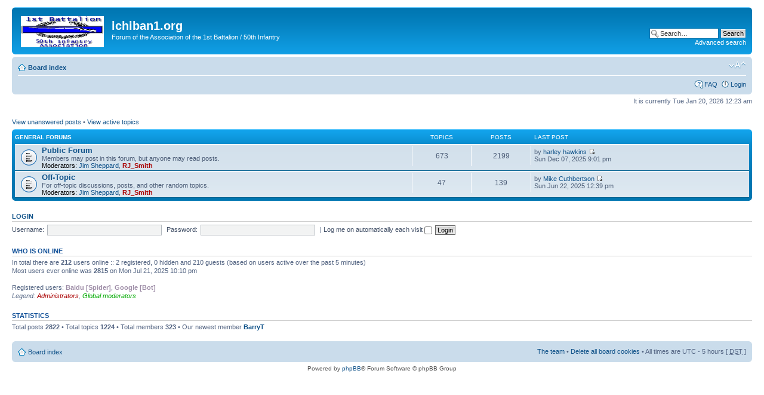

--- FILE ---
content_type: text/html; charset=UTF-8
request_url: https://ichiban1.org/board/index.php?sid=2bc6d29623de7584c0c073ae9d28b21f
body_size: 2689
content:
<!DOCTYPE html PUBLIC "-//W3C//DTD XHTML 1.0 Strict//EN" "http://www.w3.org/TR/xhtml1/DTD/xhtml1-strict.dtd">
<html xmlns="http://www.w3.org/1999/xhtml" dir="ltr" lang="en-gb" xml:lang="en-gb">
<head>

<meta http-equiv="content-type" content="text/html; charset=UTF-8" />
<meta http-equiv="content-style-type" content="text/css" />
<meta http-equiv="content-language" content="en-gb" />
<meta http-equiv="imagetoolbar" content="no" />
<meta name="resource-type" content="document" />
<meta name="distribution" content="global" />
<meta name="keywords" content="" />
<meta name="description" content="" />

<title>ichiban1.org &bull; Index page</title>



<!--
	phpBB style name: prosilver
	Based on style:   prosilver (this is the default phpBB3 style)
	Original author:  Tom Beddard ( http://www.subBlue.com/ )
	Modified by:
-->

<script type="text/javascript">
// <![CDATA[
	var jump_page = 'Enter the page number you wish to go to:';
	var on_page = '';
	var per_page = '';
	var base_url = '';
	var style_cookie = 'phpBBstyle';
	var style_cookie_settings = '; path=/; domain=.ichiban1.org';
	var onload_functions = new Array();
	var onunload_functions = new Array();

	

	/**
	* Find a member
	*/
	function find_username(url)
	{
		popup(url, 760, 570, '_usersearch');
		return false;
	}

	/**
	* New function for handling multiple calls to window.onload and window.unload by pentapenguin
	*/
	window.onload = function()
	{
		for (var i = 0; i < onload_functions.length; i++)
		{
			eval(onload_functions[i]);
		}
	};

	window.onunload = function()
	{
		for (var i = 0; i < onunload_functions.length; i++)
		{
			eval(onunload_functions[i]);
		}
	};

// ]]>
</script>
<script type="text/javascript" src="./styles/prosilver/template/styleswitcher.js"></script>
<script type="text/javascript" src="./styles/prosilver/template/forum_fn.js"></script>

<link href="./styles/prosilver/theme/print.css" rel="stylesheet" type="text/css" media="print" title="printonly" />
<link href="./style.php?id=1&amp;lang=en&amp;sid=b09bd0dab7395a6a151e93071cfd14a6" rel="stylesheet" type="text/css" media="screen, projection" />

<link href="./styles/prosilver/theme/normal.css" rel="stylesheet" type="text/css" title="A" />
<link href="./styles/prosilver/theme/medium.css" rel="alternate stylesheet" type="text/css" title="A+" />
<link href="./styles/prosilver/theme/large.css" rel="alternate stylesheet" type="text/css" title="A++" />



</head>

<body id="phpbb" class="section-index ltr">

<div id="wrap">
	<a id="top" name="top" accesskey="t"></a>
	<div id="page-header">
		<div class="headerbar">
			<div class="inner"><span class="corners-top"><span></span></span>

			<div id="site-description">
				<a href="./index.php?sid=b09bd0dab7395a6a151e93071cfd14a6" title="Board index" id="logo"><img src="./styles/prosilver/imageset/site_logo.gif" width="139" height="52" alt="" title="" /></a>
				<h1>ichiban1.org</h1>
				<p>Forum of the Association of the 1st Battalion / 50th Infantry</p>
				<p class="skiplink"><a href="#start_here">Skip to content</a></p>
			</div>

		
			<div id="search-box">
				<form action="./search.php?sid=b09bd0dab7395a6a151e93071cfd14a6" method="get" id="search">
				<fieldset>
					<input name="keywords" id="keywords" type="text" maxlength="128" title="Search for keywords" class="inputbox search" value="Search…" onclick="if(this.value=='Search…')this.value='';" onblur="if(this.value=='')this.value='Search…';" />
					<input class="button2" value="Search" type="submit" /><br />
					<a href="./search.php?sid=b09bd0dab7395a6a151e93071cfd14a6" title="View the advanced search options">Advanced search</a> <input type="hidden" name="sid" value="b09bd0dab7395a6a151e93071cfd14a6" />

				</fieldset>
				</form>
			</div>
		

			<span class="corners-bottom"><span></span></span></div>
		</div>

		<div class="navbar">
			<div class="inner"><span class="corners-top"><span></span></span>

			<ul class="linklist navlinks">
				<li class="icon-home"><a href="./index.php?sid=b09bd0dab7395a6a151e93071cfd14a6" accesskey="h">Board index</a> </li>

				<li class="rightside"><a href="#" onclick="fontsizeup(); return false;" onkeypress="return fontsizeup(event);" class="fontsize" title="Change font size">Change font size</a></li>

				
			</ul>

			

			<ul class="linklist rightside">
				<li class="icon-faq"><a href="./faq.php?sid=b09bd0dab7395a6a151e93071cfd14a6" title="Frequently Asked Questions">FAQ</a></li>
				
					<li class="icon-logout"><a href="./ucp.php?mode=login&amp;sid=b09bd0dab7395a6a151e93071cfd14a6" title="Login" accesskey="x">Login</a></li>
				
			</ul>

			<span class="corners-bottom"><span></span></span></div>
		</div>

	</div>

	<a name="start_here"></a>
	<div id="page-body">
		

<p class="right">It is currently Tue Jan 20, 2026 12:23 am</p>

<ul class="linklist">
	
		<li><a href="./search.php?search_id=unanswered&amp;sid=b09bd0dab7395a6a151e93071cfd14a6">View unanswered posts</a> &bull; <a href="./search.php?search_id=active_topics&amp;sid=b09bd0dab7395a6a151e93071cfd14a6">View active topics</a></li>
	
</ul>

		<div class="forabg">
			<div class="inner"><span class="corners-top"><span></span></span>
			<ul class="topiclist">
				<li class="header">
					<dl class="icon">
						<dt><a href="./viewforum.php?f=1&amp;sid=b09bd0dab7395a6a151e93071cfd14a6">General Forums</a></dt>
						<dd class="topics">Topics</dd>
						<dd class="posts">Posts</dd>
						<dd class="lastpost"><span>Last post</span></dd>
					</dl>
				</li>
			</ul>
			<ul class="topiclist forums">
	
		<li class="row">
			<dl class="icon" style="background-image: url(./styles/prosilver/imageset/forum_read.gif); background-repeat: no-repeat;">
				<dt title="No unread posts">
				
					<a href="./viewforum.php?f=2&amp;sid=b09bd0dab7395a6a151e93071cfd14a6" class="forumtitle">Public Forum</a><br />
					Members may post in this forum, but anyone may read posts.
					
						<br /><strong>Moderators:</strong> <a href="./memberlist.php?mode=viewprofile&amp;u=54&amp;sid=b09bd0dab7395a6a151e93071cfd14a6">Jim Sheppard</a>, <a href="./memberlist.php?mode=viewprofile&amp;u=53&amp;sid=b09bd0dab7395a6a151e93071cfd14a6" style="color: #AA0000;" class="username-coloured">RJ_Smith</a>
					
				</dt>
				
					<dd class="topics">673 <dfn>Topics</dfn></dd>
					<dd class="posts">2199 <dfn>Posts</dfn></dd>
					<dd class="lastpost"><span>
						<dfn>Last post</dfn> by <a href="./memberlist.php?mode=viewprofile&amp;u=186&amp;sid=b09bd0dab7395a6a151e93071cfd14a6">harley hawkins</a>
						<a href="./viewtopic.php?f=2&amp;p=3401&amp;sid=b09bd0dab7395a6a151e93071cfd14a6#p3401"><img src="./styles/prosilver/imageset/icon_topic_latest.gif" width="11" height="9" alt="View the latest post" title="View the latest post" /></a> <br />Sun Dec 07, 2025 9:01 pm</span>
					</dd>
				
			</dl>
		</li>
	
		<li class="row">
			<dl class="icon" style="background-image: url(./styles/prosilver/imageset/forum_read.gif); background-repeat: no-repeat;">
				<dt title="No unread posts">
				
					<a href="./viewforum.php?f=4&amp;sid=b09bd0dab7395a6a151e93071cfd14a6" class="forumtitle">Off-Topic</a><br />
					For off-topic discussions, posts, and other random topics.
					
						<br /><strong>Moderators:</strong> <a href="./memberlist.php?mode=viewprofile&amp;u=54&amp;sid=b09bd0dab7395a6a151e93071cfd14a6">Jim Sheppard</a>, <a href="./memberlist.php?mode=viewprofile&amp;u=53&amp;sid=b09bd0dab7395a6a151e93071cfd14a6" style="color: #AA0000;" class="username-coloured">RJ_Smith</a>
					
				</dt>
				
					<dd class="topics">47 <dfn>Topics</dfn></dd>
					<dd class="posts">139 <dfn>Posts</dfn></dd>
					<dd class="lastpost"><span>
						<dfn>Last post</dfn> by <a href="./memberlist.php?mode=viewprofile&amp;u=240&amp;sid=b09bd0dab7395a6a151e93071cfd14a6">Mike Cuthbertson</a>
						<a href="./viewtopic.php?f=4&amp;p=3397&amp;sid=b09bd0dab7395a6a151e93071cfd14a6#p3397"><img src="./styles/prosilver/imageset/icon_topic_latest.gif" width="11" height="9" alt="View the latest post" title="View the latest post" /></a> <br />Sun Jun 22, 2025 12:39 pm</span>
					</dd>
				
			</dl>
		</li>
	
			</ul>

			<span class="corners-bottom"><span></span></span></div>
		</div>
	
	<form method="post" action="./ucp.php?mode=login&amp;sid=b09bd0dab7395a6a151e93071cfd14a6" class="headerspace">
	<h3><a href="./ucp.php?mode=login&amp;sid=b09bd0dab7395a6a151e93071cfd14a6">Login</a></h3>
		<fieldset class="quick-login">
			<label for="username">Username:</label>&nbsp;<input type="text" name="username" id="username" size="10" class="inputbox" title="Username" />
			<label for="password">Password:</label>&nbsp;<input type="password" name="password" id="password" size="10" class="inputbox" title="Password" />
			
				| <label for="autologin">Log me on automatically each visit <input type="checkbox" name="autologin" id="autologin" /></label>
			
			<input type="submit" name="login" value="Login" class="button2" />
			<input type="hidden" name="redirect" value="./index.php?sid=b09bd0dab7395a6a151e93071cfd14a6" />

		</fieldset>
	</form>
<h3>Who is online</h3>
	<p>In total there are <strong>212</strong> users online :: 2 registered, 0 hidden and 210 guests (based on users active over the past 5 minutes)<br />Most users ever online was <strong>2815</strong> on Mon Jul 21, 2025 10:10 pm<br /> <br />Registered users: <span style="color: #9E8DA7;" class="username-coloured">Baidu [Spider]</span>, <span style="color: #9E8DA7;" class="username-coloured">Google [Bot]</span>
	<br /><em>Legend: <a style="color:#AA0000" href="./memberlist.php?mode=group&amp;g=5&amp;sid=b09bd0dab7395a6a151e93071cfd14a6">Administrators</a>, <a style="color:#00AA00" href="./memberlist.php?mode=group&amp;g=4&amp;sid=b09bd0dab7395a6a151e93071cfd14a6">Global moderators</a></em></p>

	<h3>Statistics</h3>
	<p>Total posts <strong>2822</strong> &bull; Total topics <strong>1224</strong> &bull; Total members <strong>323</strong> &bull; Our newest member <strong><a href="./memberlist.php?mode=viewprofile&amp;u=1003&amp;sid=b09bd0dab7395a6a151e93071cfd14a6">BarryT</a></strong></p>
</div>

<div id="page-footer">

	<div class="navbar">
		<div class="inner"><span class="corners-top"><span></span></span>

		<ul class="linklist">
			<li class="icon-home"><a href="./index.php?sid=b09bd0dab7395a6a151e93071cfd14a6" accesskey="h">Board index</a></li>
				
			<li class="rightside"><a href="./memberlist.php?mode=leaders&amp;sid=b09bd0dab7395a6a151e93071cfd14a6">The team</a> &bull; <a href="./ucp.php?mode=delete_cookies&amp;sid=b09bd0dab7395a6a151e93071cfd14a6">Delete all board cookies</a> &bull; All times are UTC - 5 hours [ <abbr title="Daylight Saving Time">DST</abbr> ]</li>
		</ul>

		<span class="corners-bottom"><span></span></span></div>
	</div>

	<div class="copyright">Powered by <a href="https://www.phpbb.com/">phpBB</a>&reg; Forum Software &copy; phpBB Group
		
	</div>
</div>

</div>

<div>
	<a id="bottom" name="bottom" accesskey="z"></a>
	
</div>

</body>
</html>